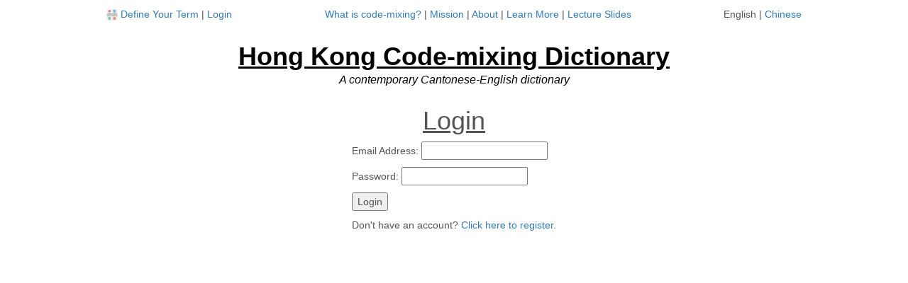

--- FILE ---
content_type: text/html; charset=UTF-8
request_url: https://hkdict.megaexplorer.net/login.php
body_size: 1804
content:
<!DOCTYPE HTML>
<html lang="en">
<head>
<!-- Google tag (gtag.js) -->
<script async src="https://www.googletagmanager.com/gtag/js?id=G-1ZP89C8SLG"></script>
<script>
  window.dataLayer = window.dataLayer || [];
  function gtag(){dataLayer.push(arguments);}
  gtag('js', new Date());

  gtag('config', 'G-1ZP89C8SLG');
</script>
        <meta charset="utf-8">
        <meta http-equiv="Content-Type" content="text/html;charset=utf-8"></meta>
        <meta name="description" content="Hong Kong Code-mixing Dictionary 香港中英夾雜字典"/>
        <meta name="keywords" content="hong kong, dictionary, cantonese, english, code-mixing, 香港, 中英夾雜, 字典, Stanley"/>
        <meta name="robots" content="index,follow"/>
        <meta property="og:image" content="/assets/images/hkdict.png">
        <meta name="author" content="Stanley Yeung">
        <meta http-equiv="X-UA-Compatible" content="IE=edge">
        <meta name="viewport" content="width=device-width, initial-scale=1">
        <meta name="google-adsense-account" content="ca-pub-4333379867523803">
        <link rel="stylesheet" href="includes/style.css">
        <link rel="stylesheet" type="text/css" href="assets/css/style.css">
        <link rel="shortcut icon" type="image/x-icon" href="assets/images/hkdict.ico" />
        <link rel="stylesheet" href="https://maxcdn.bootstrapcdn.com/bootstrap/3.3.7/css/bootstrap.min.css" integrity="sha384-BVYiiSIFeK1dGmJRAkycuHAHRg32OmUcww7on3RYdg4Va+PmSTsz/K68vbdEjh4u" crossorigin="anonymous">
        <link rel="stylesheet" href="https://cdnjs.cloudflare.com/ajax/libs/font-awesome/4.7.0/css/font-awesome.min.css">
        <script src="https://code.jquery.com/jquery-3.7.1.min.js" integrity="sha256-/JqT3SQfawRcv/BIHPThkBvs0OEvtFFmqPF/lYI/Cxo=" crossorigin="anonymous"></script>
        <script async src="https://pagead2.googlesyndication.com/pagead/js/adsbygoogle.js?client=ca-pub-4333379867523803" crossorigin="anonymous"></script>
        <title>Hong Kong Code-mixing Dictionary - Login Page</title>
</head>

<body>
    <div style="display: flex; justify-content: space-between;">
        <div style="margin: 10px">
            <img src="assets/images/hkdict.ico" width="16"> <a href="define.php">Define Your Term</a>
            <!-- <a href="register.php">Register</a>  -->
            | <a href="login.php">Login</a>
        </div>
        <div style="margin: 10px">
            <a href="codemixing.php">What is code-mixing?</a>
            | <a href="mission.php">Mission</a>
            | <a href="about.php">About</a>
            | <a href="codemixing_types.php">Learn More</a>
            | <a href="lecture_slides.php">Lecture Slides</a>
            <!-- | <a href="contact.php">Contact</a> -->
        </div>
        <div style="margin: 10px">
            English | <a href="/login_ch.php">Chinese</a>
        </div>
    </div>

<header>
    <a href="index.php"><h1 style="font-size:36px; color: black !important; font-weight: bold; text-align: center; margin-bottom: -5px">Hong Kong Code-mixing Dictionary</h1></a>
    <a href="index.php"><h4 style="font-size:16px; font-style: italic; color: black !important; font-weight:normal; text-align: center;">A contemporary Cantonese-English dictionary</h4></a>
</header>


    <div class="wrapper">

    <div class="mainResultsSection" style="align-items: center;">

    <h1>Login</h1>

    <form action="login_action.php" method="POST">
    <p>
        Email Address: <input type="text" name="email">
    </p>
    <p>
        Password: <input type="password" name="pass">
    </p>
    <p>
        <input type="submit" value="Login">
    </p>
    <p>Don't have an account? <a href="register.php">Click here to register.</a></p>
    </form>
        </div>
    </div>
    <footer style="display: flex; flex-direction: row; justify-content: space-between;">
    <p style="margin: 10px">© <a href="https://www.megaexplorer.net">Mega Explorer</a> 2023-2026</p>
    <p style="margin: 10px"><a href="privacypolicy.php">Privacy Policy</a> | <a href="terms-conditions.php"> Terms & Conditions</a></p>
</footer>
</body>
</html>    </body>

</html>



--- FILE ---
content_type: text/html; charset=utf-8
request_url: https://www.google.com/recaptcha/api2/aframe
body_size: 266
content:
<!DOCTYPE HTML><html><head><meta http-equiv="content-type" content="text/html; charset=UTF-8"></head><body><script nonce="uOOPHZ5FFTibnwHS-xLutw">/** Anti-fraud and anti-abuse applications only. See google.com/recaptcha */ try{var clients={'sodar':'https://pagead2.googlesyndication.com/pagead/sodar?'};window.addEventListener("message",function(a){try{if(a.source===window.parent){var b=JSON.parse(a.data);var c=clients[b['id']];if(c){var d=document.createElement('img');d.src=c+b['params']+'&rc='+(localStorage.getItem("rc::a")?sessionStorage.getItem("rc::b"):"");window.document.body.appendChild(d);sessionStorage.setItem("rc::e",parseInt(sessionStorage.getItem("rc::e")||0)+1);localStorage.setItem("rc::h",'1768848424880');}}}catch(b){}});window.parent.postMessage("_grecaptcha_ready", "*");}catch(b){}</script></body></html>

--- FILE ---
content_type: text/css
request_url: https://hkdict.megaexplorer.net/includes/style.css
body_size: 576
content:
.topMenu {
	display: flex;
	justify-content: space-between;
}

h1 {
    text-decoration: underline;
}

header > h1 {
/* border-bottom: 1px solid black; */
font-style: italic;
font-size: x-large;
}

footer > p {
/* border-top: 1px dashed black; */
font-style: italic;
}

table {
border-spacing: 5px; 
max-width: 1030px;
}

th {
color: #FFF;
background: #000;
text-align: left;
max-width: 300px;
}

td {
border-bottom: 1px solid black;
padding: 3px;
background: #F0F0F0;
text-align: left;
vertical-align: top;
max-width: 300px;
}

p#err_msg {
color: #F00;
font-weight: bold;
}



--- FILE ---
content_type: text/css
request_url: https://hkdict.megaexplorer.net/assets/css/style.css
body_size: 9522
content:
* {
	font-family: arial, sans-serif;
	color: #545454;
}

html,
body {
	margin: 0;
	height: 100%;
	max-width: 1000px;
	margin-left: auto;
	margin-right: auto;
}

p {
    margin: 10px;
}

.topMenu {
	display: flex;
	justify-content: space-between;
}

.wrapper {
	display: flex;
    flex-direction: column;
    min-height: 100%;
}

.wrapper .indexPage {
	justify-content: flex-start;
}

.navigator {
	justify-content: flex-end;
}

.mainSection {
	display: flex;
	flex-direction: column;
	align-items: center;
}

.mainSection .searchContainer {
	margin-top: 5px;
    /* width: 100%; */
	display: flex;
	flex-direction: column;
	align-items: center;
}

.mainSection .searchContainer form {
	/* display: flex;
	flex-direction: column;
	align-items: center; */
	margin: 15px 0 20px 0;
}

.mainSection .searchBarContainer {
	height: 44px;
	border-radius: 2px;
	background-color: #fff;
	box-shadow: 0 2px 2px 0 rgba(0,0,0,0.16), 0 0 0 1px rgba(0,0,0,0.08);
	width: 100%;
	/* max-width: 630px; */
	/* padding-right: 20px; */
	box-sizing: border-box;
	display: flex;
}

.searchContainer .searchButton {
	color: #757575;
    background-color: #f5f5f5;
    border: none;
    height: 36px;
    width: 125px;
    border-radius: 1px;
    font-size: 13px;
    font-weight: bold;
    /* margin-top: 20px; */
    cursor: pointer;
    outline: none;
	width: 70%;
}

.mainSection .downloadButton {

	color: #757575;
    background-color: #f5f5f5;
    border: none;
    height: auto; /* 36px */
    width: 125px;
    border-radius: 1px;
    font-size: 13px;
    font-weight: bold;
    /* margin-top: 20px; */
    cursor: pointer;
    outline: none;

}

.mainSection .searchContainer .searchBox {
	border: none;
    box-shadow: 0 2px 2px 0 rgba(0,0,0,0.16), 0 0 0 1px rgba(0,0,0,0.08);
    height: 44px;
    border-radius: 2px;
    outline: none;
    padding: 10px;
    box-sizing: border-box;
    font-size: 16px;
    width: 70%;
    max-width: 630px;
    color: #000;
}

.mainSection .logoContainer {
	width: 100%;
	max-width: 520px;
	text-align: center;
}

.logoContainer img {
	width: 100%;
}

.appContainer {
	display: flex;
	justify-content: center;
	flex-wrap: wrap;
}

.mainSection .imageContainer {
	/* width: 100%; */
	max-width: 260px;
	text-align: center;
}

.imageContainer img {
	width: 100%;
}

.header {
	background-color: #FAFAFA;
	border-bottom: 1px solid #ebebeb;
	
}

.wrapper .headerContent {
	display: flex;
	flex-direction: column;
	align-items: center;
}

.headerContent .logoContainer {
	width: 100%;
	max-width: 520px;
	padding: 5px 20px;
	box-sizing: border-box;
}

.header .searchContainer {
	/* flex: 1; */
	display: flex;
	flex-direction: column;
	align-items: center;
	/* justify-content: space-between; */

}

.header .searchContainer form {
	margin: 15px 0 28px 0;
	width: 480px;
}

.header .searchBarContainer {
	height: 44px;
	border-radius: 2px;
	background-color: #fff;
	box-shadow: 0 2px 2px 0 rgba(0,0,0,0.16), 0 0 0 1px rgba(0,0,0,0.08);
	width: 100%;
	/* max-width: 630px; */
	/* padding-right: 20px; */
	box-sizing: border-box;
	display: flex;
}

.header .searchBarContainer .searchBox {
	/* flex: 1; */
	border: none;
	background-color: transparent;
	padding: 12px;
	font-size: 16px;
	color: #000;
	width: 100%;
	/* width: 70% */
	/* width: 125px; */
}

.header .searchBarContainer .searchButton {
	/* background-color: #fff;
	height: 44px;
	margin-top: 0;
	width: 44px;
	padding-right: 20px;
	display: flex; 
	justify-content: center; */
	
	margin-top: 0;
	color: #757575;
    background-color: #f5f5f5;
    border: none;
    height: 44px;
	width: 30%;
    /* width: 125px; */
    border-radius: 1px;
    font-size: 13px;
    font-weight: bold;
    cursor: pointer;
    outline: none;
	
}

.header .searchBarContainer .searchButton img {
	width: 32px
}

.selectCategory {
	display: flex;
	justify-content: center;
}

.tabsContainer {
	/* margin-left: 150px; */
	margin-left: auto;
	margin-right: auto;
}

.tabsContainer .tabList {
	padding: 0;
	margin: 0;
}

.tabsContainer .tabList li {
	display: inline-block;
	padding: 0 16px 12px 16px;
	color: #777;
	font-size: 13px;
}

.tabsContainer .tabList li a {
	text-decoration: none;
}

.tabsContainer .tabList li.active {
	border-bottom: 3px solid #1A73E8;
}

.tabsContainer .tabList li.active a {
	font-weight: bold;
	color: #1A73E8;
}

.mainResultsSection {
	/* flex: 1; */
	display: flex;
	flex-direction: column;
	max-width: 600px;
	margin-left: auto;
	margin-right: auto;
	/* align-items: center; */
}

.mainResultsSection .resultsCount {
	font-size: 13px;
	color:#808080;
	text-align: center;
	/* margin-left: auto;
	margin-right: auto; */
}

.mainResultsSection .siteResults {
	/* margin-left: 150px; */
	margin-left: 20px;
	margin-right: 20px;
	max-width: 1000px;
	/* margin-left: auto;
	margin-right: auto; */
}

.mainResultsSection .resultContainer {
	display: flex;
	flex-direction: column;
}

.mainResultsSection .resultContainer .title {
	margin: 0;
}

.mainResultsSection .resultContainer .title a {
	color: #1a0dab;
	text-decoration: none;
	font-weight: normal;
	font-size: 22px;
}

.mainResultsSection .resultContainer .title a:hover {
	text-decoration: underline;
}

.mainResultsSection .resultContainer .url {
	color: #006621;
	font-size: 16px;
	margin-bottom: 1px;
}

.mainResultsSection .resultContainer .definition {
	font-size: 16px;
	margin-bottom: 5px;
}

.mainResultsSection .resultContainer .examples {
	font-size: 16px;
	margin-bottom: 5px;
	white-space: pre-wrap;
}

.mainResultsSection .resultContainer .synonym {
	font-size: 16px;
	margin-bottom: 5px;
	white-space: pre-wrap;
}

.mainResultsSection .resultContainer .source {
	font-size: 16px;
	margin-bottom: 5px;
	display: inline;
	word-break: break-all;
}

.mainResultsSection .resultContainer a {
	font-size: 16px;
	margin-bottom: 5px;
	display: inline;
}

.mainResultsSection .resultContainer .category {
	font-size: 16px;
	background: red;
	padding: 3px;
}

.mainResultsSection .resultContainer .category2 {
	font-size: 16px;
	background: #007FFF;
	padding: 3px;
}

.mainResultsSection .resultContainer .category3 {
	font-size: 16px;
	background: magenta;
	padding: 3px;
}

.mainResultsSection .resultContainer .category4 {
	font-size: 16px;
	background: orange;
	padding: 3px;
}

.mainResultsSection .resultContainer .category5 {
	font-size: 16px;
	background: skyblue;
	padding: 3px;
}

.mainResultsSection .resultContainer .category6 {
	font-size: 16px;
	background: #00FF40;
	padding: 3px;
}

.mainResultsSection .resultContainer .category7 {
	font-size: 16px;
	background: pink;
	padding: 3px;
}

.mainResultsSection .resultContainer .category8 {
	font-size: 16px;
	background: yellow;
	padding: 3px;
}

.mainWordResultsSection {
	/* flex: 1; */
	display: flex;
	flex-direction: column;
	align-items: center;
}

.mainWordResultsSection .resultsCount {
	font-size: 13px;
	color:#808080;
	/* margin-left: auto;
	margin-right: auto; */
}

.mainWordResultsSection .siteResults {
	/* margin-left: 150px; */
	margin-left: 20px;
	margin-right: 20px;
	max-width: 800px;
	/* margin-left: auto;
	margin-right: auto; */
}

/* .mainWordResultsSection .resultContainer .title {
	margin: 0;
}

.mainWordResultsSection .resultContainer .title a {
	color: #1a0dab;
	text-decoration: none;
	font-weight: normal;
	font-size: 22px;
} */

.mainWordResultsSection .resultContainer {
	display: flex;
	flex-direction: column;
	margin-bottom: 26px;
}

.mainWordResultsSection .resultContainer .title {
	margin: 0 0 5px 0;
}

.mainWordResultsSection .resultContainer .title a {
	color: #1a0dab;
	text-decoration: none;
	font-weight: normal;
	font-size: 22px;
}

.mainWordResultsSection .resultContainer .title a:hover {
	text-decoration: underline;
}

.mainWordResultsSection .resultContainer .url {
	color: #006621;
	font-size: 16px;
}

.mainWordResultsSection .resultContainer .definition {
	font-size: 16px;
	margin-bottom: 5px;
}

.mainWordResultsSection .resultContainer .examples {
	font-size: 16px;
	margin-bottom: 5px;
	white-space: pre-wrap;
}

.mainWordResultsSection .resultContainer .source {
	font-size: 16px;
	margin-bottom: 5px;
	display: inline;
}

.mainWordResultsSection .resultContainer a {
	font-size: 16px;
	margin-bottom: 5px;
	display: inline;
}

.mainWordResultsSection .resultContainer .category {
	font-size: 16px;
	background: red;
	padding: 3px;
}

.mainWordResultsSection .resultContainer .category2 {
	font-size: 16px;
	background: #007FFF;
	padding: 3px;
}

.mainWordResultsSection .resultContainer .category3 {
	font-size: 16px;
	background: magenta;
	padding: 3px;
}

.mainWordResultsSection .resultContainer .category4 {
	font-size: 16px;
	background: orange;
	padding: 3px;
}

.mainWordResultsSection .resultContainer .category5 {
	font-size: 16px;
	background: skyblue;
	padding: 3px;
}

.mainWordResultsSection .resultContainer .category6 {
	font-size: 16px;
	background: #00FF40;
	padding: 3px;
}

.mainWordResultsSection .resultContainer .category7 {
	font-size: 16px;
	background: pink;
	padding: 3px;
}

.mainWordResultsSection .resultContainer .category8 {
	font-size: 16px;
	background: yellow;
	padding: 3px;
}

.paginationContainer {
	display: flex;
	justify-content: center;
	margin-bottom: 25px;
}

.pageButtons {
	display: flex;
}

.pageNumberContainer
.pageNumberContainer a {
	display: flex;
	flex-direction: column;
	align-items: center;
	text-decoration: none;
}

.pageNumber {
	color: #000;
	font-size: 13px;
	margin: 10px;
}

.pageNumberCurrent {
	color: #000;
	font-size: 16px;
	margin: 10px;
}

a .pageNumber {
	color: #4285f4;
}


